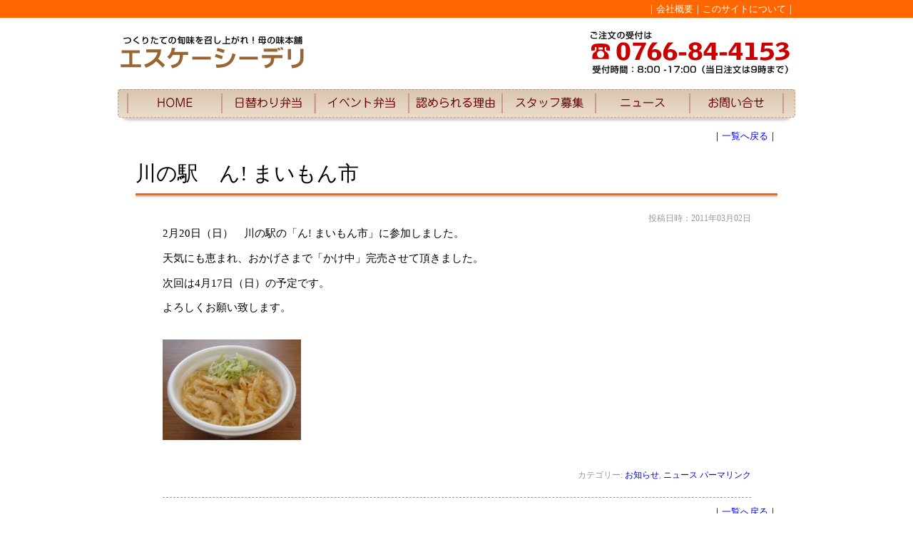

--- FILE ---
content_type: text/html; charset=UTF-8
request_url: https://skc-deli.com/?p=129
body_size: 19880
content:
<!DOCTYPE html>
<html lang="ja">
<head>
<meta charset="UTF-8" />
<title>川の駅　ん! まいもん市 | 株式会社エスケーシーデリ</title>
<link rel="profile" href="http://gmpg.org/xfn/11" />
<link rel="stylesheet" type="text/css" media="all" href="https://skc-deli.com/wordpress/wp-content/themes/twentyten/style.css" />
<link rel="pingback" href="https://skc-deli.com/wordpress/xmlrpc.php" />
<meta name='robots' content='max-image-preview:large' />
<link rel="alternate" type="application/rss+xml" title="株式会社エスケーシーデリ &raquo; フィード" href="https://skc-deli.com/?feed=rss2" />
<link rel="alternate" type="application/rss+xml" title="株式会社エスケーシーデリ &raquo; コメントフィード" href="https://skc-deli.com/?feed=comments-rss2" />
<link rel="alternate" type="application/rss+xml" title="株式会社エスケーシーデリ &raquo; 川の駅　ん! まいもん市 のコメントのフィード" href="https://skc-deli.com/?feed=rss2&#038;p=129" />
<script type="text/javascript">
window._wpemojiSettings = {"baseUrl":"https:\/\/s.w.org\/images\/core\/emoji\/14.0.0\/72x72\/","ext":".png","svgUrl":"https:\/\/s.w.org\/images\/core\/emoji\/14.0.0\/svg\/","svgExt":".svg","source":{"concatemoji":"https:\/\/skc-deli.com\/wordpress\/wp-includes\/js\/wp-emoji-release.min.js?ver=6.1.9"}};
/*! This file is auto-generated */
!function(e,a,t){var n,r,o,i=a.createElement("canvas"),p=i.getContext&&i.getContext("2d");function s(e,t){var a=String.fromCharCode,e=(p.clearRect(0,0,i.width,i.height),p.fillText(a.apply(this,e),0,0),i.toDataURL());return p.clearRect(0,0,i.width,i.height),p.fillText(a.apply(this,t),0,0),e===i.toDataURL()}function c(e){var t=a.createElement("script");t.src=e,t.defer=t.type="text/javascript",a.getElementsByTagName("head")[0].appendChild(t)}for(o=Array("flag","emoji"),t.supports={everything:!0,everythingExceptFlag:!0},r=0;r<o.length;r++)t.supports[o[r]]=function(e){if(p&&p.fillText)switch(p.textBaseline="top",p.font="600 32px Arial",e){case"flag":return s([127987,65039,8205,9895,65039],[127987,65039,8203,9895,65039])?!1:!s([55356,56826,55356,56819],[55356,56826,8203,55356,56819])&&!s([55356,57332,56128,56423,56128,56418,56128,56421,56128,56430,56128,56423,56128,56447],[55356,57332,8203,56128,56423,8203,56128,56418,8203,56128,56421,8203,56128,56430,8203,56128,56423,8203,56128,56447]);case"emoji":return!s([129777,127995,8205,129778,127999],[129777,127995,8203,129778,127999])}return!1}(o[r]),t.supports.everything=t.supports.everything&&t.supports[o[r]],"flag"!==o[r]&&(t.supports.everythingExceptFlag=t.supports.everythingExceptFlag&&t.supports[o[r]]);t.supports.everythingExceptFlag=t.supports.everythingExceptFlag&&!t.supports.flag,t.DOMReady=!1,t.readyCallback=function(){t.DOMReady=!0},t.supports.everything||(n=function(){t.readyCallback()},a.addEventListener?(a.addEventListener("DOMContentLoaded",n,!1),e.addEventListener("load",n,!1)):(e.attachEvent("onload",n),a.attachEvent("onreadystatechange",function(){"complete"===a.readyState&&t.readyCallback()})),(e=t.source||{}).concatemoji?c(e.concatemoji):e.wpemoji&&e.twemoji&&(c(e.twemoji),c(e.wpemoji)))}(window,document,window._wpemojiSettings);
</script>
<style type="text/css">
img.wp-smiley,
img.emoji {
	display: inline !important;
	border: none !important;
	box-shadow: none !important;
	height: 1em !important;
	width: 1em !important;
	margin: 0 0.07em !important;
	vertical-align: -0.1em !important;
	background: none !important;
	padding: 0 !important;
}
</style>
	<link rel='stylesheet' id='wp-block-library-css' href='https://skc-deli.com/wordpress/wp-includes/css/dist/block-library/style.min.css?ver=6.1.9' type='text/css' media='all' />
<link rel='stylesheet' id='classic-theme-styles-css' href='https://skc-deli.com/wordpress/wp-includes/css/classic-themes.min.css?ver=1' type='text/css' media='all' />
<style id='global-styles-inline-css' type='text/css'>
body{--wp--preset--color--black: #000000;--wp--preset--color--cyan-bluish-gray: #abb8c3;--wp--preset--color--white: #ffffff;--wp--preset--color--pale-pink: #f78da7;--wp--preset--color--vivid-red: #cf2e2e;--wp--preset--color--luminous-vivid-orange: #ff6900;--wp--preset--color--luminous-vivid-amber: #fcb900;--wp--preset--color--light-green-cyan: #7bdcb5;--wp--preset--color--vivid-green-cyan: #00d084;--wp--preset--color--pale-cyan-blue: #8ed1fc;--wp--preset--color--vivid-cyan-blue: #0693e3;--wp--preset--color--vivid-purple: #9b51e0;--wp--preset--gradient--vivid-cyan-blue-to-vivid-purple: linear-gradient(135deg,rgba(6,147,227,1) 0%,rgb(155,81,224) 100%);--wp--preset--gradient--light-green-cyan-to-vivid-green-cyan: linear-gradient(135deg,rgb(122,220,180) 0%,rgb(0,208,130) 100%);--wp--preset--gradient--luminous-vivid-amber-to-luminous-vivid-orange: linear-gradient(135deg,rgba(252,185,0,1) 0%,rgba(255,105,0,1) 100%);--wp--preset--gradient--luminous-vivid-orange-to-vivid-red: linear-gradient(135deg,rgba(255,105,0,1) 0%,rgb(207,46,46) 100%);--wp--preset--gradient--very-light-gray-to-cyan-bluish-gray: linear-gradient(135deg,rgb(238,238,238) 0%,rgb(169,184,195) 100%);--wp--preset--gradient--cool-to-warm-spectrum: linear-gradient(135deg,rgb(74,234,220) 0%,rgb(151,120,209) 20%,rgb(207,42,186) 40%,rgb(238,44,130) 60%,rgb(251,105,98) 80%,rgb(254,248,76) 100%);--wp--preset--gradient--blush-light-purple: linear-gradient(135deg,rgb(255,206,236) 0%,rgb(152,150,240) 100%);--wp--preset--gradient--blush-bordeaux: linear-gradient(135deg,rgb(254,205,165) 0%,rgb(254,45,45) 50%,rgb(107,0,62) 100%);--wp--preset--gradient--luminous-dusk: linear-gradient(135deg,rgb(255,203,112) 0%,rgb(199,81,192) 50%,rgb(65,88,208) 100%);--wp--preset--gradient--pale-ocean: linear-gradient(135deg,rgb(255,245,203) 0%,rgb(182,227,212) 50%,rgb(51,167,181) 100%);--wp--preset--gradient--electric-grass: linear-gradient(135deg,rgb(202,248,128) 0%,rgb(113,206,126) 100%);--wp--preset--gradient--midnight: linear-gradient(135deg,rgb(2,3,129) 0%,rgb(40,116,252) 100%);--wp--preset--duotone--dark-grayscale: url('#wp-duotone-dark-grayscale');--wp--preset--duotone--grayscale: url('#wp-duotone-grayscale');--wp--preset--duotone--purple-yellow: url('#wp-duotone-purple-yellow');--wp--preset--duotone--blue-red: url('#wp-duotone-blue-red');--wp--preset--duotone--midnight: url('#wp-duotone-midnight');--wp--preset--duotone--magenta-yellow: url('#wp-duotone-magenta-yellow');--wp--preset--duotone--purple-green: url('#wp-duotone-purple-green');--wp--preset--duotone--blue-orange: url('#wp-duotone-blue-orange');--wp--preset--font-size--small: 13px;--wp--preset--font-size--medium: 20px;--wp--preset--font-size--large: 36px;--wp--preset--font-size--x-large: 42px;--wp--preset--spacing--20: 0.44rem;--wp--preset--spacing--30: 0.67rem;--wp--preset--spacing--40: 1rem;--wp--preset--spacing--50: 1.5rem;--wp--preset--spacing--60: 2.25rem;--wp--preset--spacing--70: 3.38rem;--wp--preset--spacing--80: 5.06rem;}:where(.is-layout-flex){gap: 0.5em;}body .is-layout-flow > .alignleft{float: left;margin-inline-start: 0;margin-inline-end: 2em;}body .is-layout-flow > .alignright{float: right;margin-inline-start: 2em;margin-inline-end: 0;}body .is-layout-flow > .aligncenter{margin-left: auto !important;margin-right: auto !important;}body .is-layout-constrained > .alignleft{float: left;margin-inline-start: 0;margin-inline-end: 2em;}body .is-layout-constrained > .alignright{float: right;margin-inline-start: 2em;margin-inline-end: 0;}body .is-layout-constrained > .aligncenter{margin-left: auto !important;margin-right: auto !important;}body .is-layout-constrained > :where(:not(.alignleft):not(.alignright):not(.alignfull)){max-width: var(--wp--style--global--content-size);margin-left: auto !important;margin-right: auto !important;}body .is-layout-constrained > .alignwide{max-width: var(--wp--style--global--wide-size);}body .is-layout-flex{display: flex;}body .is-layout-flex{flex-wrap: wrap;align-items: center;}body .is-layout-flex > *{margin: 0;}:where(.wp-block-columns.is-layout-flex){gap: 2em;}.has-black-color{color: var(--wp--preset--color--black) !important;}.has-cyan-bluish-gray-color{color: var(--wp--preset--color--cyan-bluish-gray) !important;}.has-white-color{color: var(--wp--preset--color--white) !important;}.has-pale-pink-color{color: var(--wp--preset--color--pale-pink) !important;}.has-vivid-red-color{color: var(--wp--preset--color--vivid-red) !important;}.has-luminous-vivid-orange-color{color: var(--wp--preset--color--luminous-vivid-orange) !important;}.has-luminous-vivid-amber-color{color: var(--wp--preset--color--luminous-vivid-amber) !important;}.has-light-green-cyan-color{color: var(--wp--preset--color--light-green-cyan) !important;}.has-vivid-green-cyan-color{color: var(--wp--preset--color--vivid-green-cyan) !important;}.has-pale-cyan-blue-color{color: var(--wp--preset--color--pale-cyan-blue) !important;}.has-vivid-cyan-blue-color{color: var(--wp--preset--color--vivid-cyan-blue) !important;}.has-vivid-purple-color{color: var(--wp--preset--color--vivid-purple) !important;}.has-black-background-color{background-color: var(--wp--preset--color--black) !important;}.has-cyan-bluish-gray-background-color{background-color: var(--wp--preset--color--cyan-bluish-gray) !important;}.has-white-background-color{background-color: var(--wp--preset--color--white) !important;}.has-pale-pink-background-color{background-color: var(--wp--preset--color--pale-pink) !important;}.has-vivid-red-background-color{background-color: var(--wp--preset--color--vivid-red) !important;}.has-luminous-vivid-orange-background-color{background-color: var(--wp--preset--color--luminous-vivid-orange) !important;}.has-luminous-vivid-amber-background-color{background-color: var(--wp--preset--color--luminous-vivid-amber) !important;}.has-light-green-cyan-background-color{background-color: var(--wp--preset--color--light-green-cyan) !important;}.has-vivid-green-cyan-background-color{background-color: var(--wp--preset--color--vivid-green-cyan) !important;}.has-pale-cyan-blue-background-color{background-color: var(--wp--preset--color--pale-cyan-blue) !important;}.has-vivid-cyan-blue-background-color{background-color: var(--wp--preset--color--vivid-cyan-blue) !important;}.has-vivid-purple-background-color{background-color: var(--wp--preset--color--vivid-purple) !important;}.has-black-border-color{border-color: var(--wp--preset--color--black) !important;}.has-cyan-bluish-gray-border-color{border-color: var(--wp--preset--color--cyan-bluish-gray) !important;}.has-white-border-color{border-color: var(--wp--preset--color--white) !important;}.has-pale-pink-border-color{border-color: var(--wp--preset--color--pale-pink) !important;}.has-vivid-red-border-color{border-color: var(--wp--preset--color--vivid-red) !important;}.has-luminous-vivid-orange-border-color{border-color: var(--wp--preset--color--luminous-vivid-orange) !important;}.has-luminous-vivid-amber-border-color{border-color: var(--wp--preset--color--luminous-vivid-amber) !important;}.has-light-green-cyan-border-color{border-color: var(--wp--preset--color--light-green-cyan) !important;}.has-vivid-green-cyan-border-color{border-color: var(--wp--preset--color--vivid-green-cyan) !important;}.has-pale-cyan-blue-border-color{border-color: var(--wp--preset--color--pale-cyan-blue) !important;}.has-vivid-cyan-blue-border-color{border-color: var(--wp--preset--color--vivid-cyan-blue) !important;}.has-vivid-purple-border-color{border-color: var(--wp--preset--color--vivid-purple) !important;}.has-vivid-cyan-blue-to-vivid-purple-gradient-background{background: var(--wp--preset--gradient--vivid-cyan-blue-to-vivid-purple) !important;}.has-light-green-cyan-to-vivid-green-cyan-gradient-background{background: var(--wp--preset--gradient--light-green-cyan-to-vivid-green-cyan) !important;}.has-luminous-vivid-amber-to-luminous-vivid-orange-gradient-background{background: var(--wp--preset--gradient--luminous-vivid-amber-to-luminous-vivid-orange) !important;}.has-luminous-vivid-orange-to-vivid-red-gradient-background{background: var(--wp--preset--gradient--luminous-vivid-orange-to-vivid-red) !important;}.has-very-light-gray-to-cyan-bluish-gray-gradient-background{background: var(--wp--preset--gradient--very-light-gray-to-cyan-bluish-gray) !important;}.has-cool-to-warm-spectrum-gradient-background{background: var(--wp--preset--gradient--cool-to-warm-spectrum) !important;}.has-blush-light-purple-gradient-background{background: var(--wp--preset--gradient--blush-light-purple) !important;}.has-blush-bordeaux-gradient-background{background: var(--wp--preset--gradient--blush-bordeaux) !important;}.has-luminous-dusk-gradient-background{background: var(--wp--preset--gradient--luminous-dusk) !important;}.has-pale-ocean-gradient-background{background: var(--wp--preset--gradient--pale-ocean) !important;}.has-electric-grass-gradient-background{background: var(--wp--preset--gradient--electric-grass) !important;}.has-midnight-gradient-background{background: var(--wp--preset--gradient--midnight) !important;}.has-small-font-size{font-size: var(--wp--preset--font-size--small) !important;}.has-medium-font-size{font-size: var(--wp--preset--font-size--medium) !important;}.has-large-font-size{font-size: var(--wp--preset--font-size--large) !important;}.has-x-large-font-size{font-size: var(--wp--preset--font-size--x-large) !important;}
.wp-block-navigation a:where(:not(.wp-element-button)){color: inherit;}
:where(.wp-block-columns.is-layout-flex){gap: 2em;}
.wp-block-pullquote{font-size: 1.5em;line-height: 1.6;}
</style>
<link rel='stylesheet' id='wp-pagenavi-css' href='https://skc-deli.com/wordpress/wp-content/plugins/wp-pagenavi/pagenavi-css.css?ver=2.70' type='text/css' media='all' />
<link rel="https://api.w.org/" href="https://skc-deli.com/index.php?rest_route=/" /><link rel="alternate" type="application/json" href="https://skc-deli.com/index.php?rest_route=/wp/v2/posts/129" /><link rel="EditURI" type="application/rsd+xml" title="RSD" href="https://skc-deli.com/wordpress/xmlrpc.php?rsd" />
<link rel="wlwmanifest" type="application/wlwmanifest+xml" href="https://skc-deli.com/wordpress/wp-includes/wlwmanifest.xml" />
<meta name="generator" content="WordPress 6.1.9" />
<link rel="canonical" href="https://skc-deli.com/?p=129" />
<link rel='shortlink' href='https://skc-deli.com/?p=129' />
<link rel="alternate" type="application/json+oembed" href="https://skc-deli.com/index.php?rest_route=%2Foembed%2F1.0%2Fembed&#038;url=https%3A%2F%2Fskc-deli.com%2F%3Fp%3D129" />
<link rel="alternate" type="text/xml+oembed" href="https://skc-deli.com/index.php?rest_route=%2Foembed%2F1.0%2Fembed&#038;url=https%3A%2F%2Fskc-deli.com%2F%3Fp%3D129&#038;format=xml" />
</head>

<body id="bodyid1">
	
	<!--トップリンク-->
  <div id="topLink"><div class="inner">｜<a href="https://skc-deli.com/?page_id=14">会社概要</a>｜<a href="https://skc-deli.com/?page_id=16">このサイトについて</a>｜</div></div>
	<!--ヘッダー-->
  <div id="hedder">
  	<a href="https://skc-deli.com/"><img src="https://skc-deli.com/images/logo.gif" alt="つくりたての旬味を召し上がれ！母の味本舗・エスケーシーデリ" id="logo"></a>
    <img src="https://skc-deli.com/images/headTel.gif" alt="ご注文の受付は0766-84-4153／受付時間：8:00-17:00（当日注文は9時まで）">
    <div id="contents">
    	<ul>
      	<li id="linkHome"><a href="https://skc-deli.com/" title="ホーム"></a></li>
      	<li id="linkBento"><a href="https://skc-deli.com/?page_id=2" title="日替わり弁当"></a></li>
      	<li id="linkEvent"><a href="https://skc-deli.com/?page_id=6" title="イベント弁当"></a></li>
      	<li id="linkRiyu"><a href="https://skc-deli.com/?page_id=8" title="認められる理由"></a></li>
      	<li id="linkStaff"><a href="https://skc-deli.com/?page_id=10" title="スタッフ募集"></a></li>
      	<li id="linkNews"><a href="https://skc-deli.com/?cat=3" title="ニュース"></a></li>
      	<li id="linkContact"><a href="https://skc-deli.com/?page_id=12" title="お問合せ"></a></li>
      </ul>
    </div><!--//contents-->
  </div><!--//hedder-->

	<!--内容-->

  <div id="container">







				<div id="nav-above" class="navigation">
					｜<a href="javascript:history.back();">一覧へ戻る</a>｜
				</div><!-- #nav-above -->

				<div id="post-129" class="post-129 post type-post status-publish format-standard hentry category-topics category-news">
					<h1 class="entry-title">川の駅　ん! まいもん市</h1>
<div id="news-inner">

					<div class="entry-meta">
						投稿日時：2011年03月02日											</div><!-- .entry-meta -->

					<div class="entry-content">
						<p>2月20日（日）　川の駅の「ん! まいもん市」に参加しました。</p>
<p style="text-align: left;">天気にも恵まれ、おかげさまで「かけ中」完売させて頂きました。</p>
<p style="text-align: left;">次回は4月17日（日）の予定です。</p>
<p style="text-align: left;">よろしくお願い致します。 </p>
<p><a rel="attachment wp-att-130" href="https://skc-deli.com/?attachment_id=130"><img decoding="async" class="size-medium wp-image-130 alignleft" style="margin-top: 20px; margin-bottom: 20px;" title="かけ中　白えび" src="https://skc-deli.com/wordpress/menu/2011/03/かけ中-300x218.jpg" alt="かけ中　白えび" width="194" height="141" srcset="https://skc-deli.com/wordpress/menu/2011/03/かけ中-300x218.jpg 300w, https://skc-deli.com/wordpress/menu/2011/03/かけ中-1024x746.jpg 1024w" sizes="(max-width: 194px) 100vw, 194px" /></a></p>
											</div><!-- .entry-content -->


					<div class="entry-utility">
						カテゴリー: <a href="https://skc-deli.com/?cat=4" rel="category">お知らせ</a>, <a href="https://skc-deli.com/?cat=3" rel="category">ニュース</a> <a href="https://skc-deli.com/?p=129" title="川の駅　ん! まいもん市 へのパーマリンク" rel="bookmark">パーマリンク</a>											</div><!-- .entry-utility -->
				</div><!-- #post-## -->

				<div id="nav-below" class="navigation">
					｜<a href="javascript:history.back();">一覧へ戻る</a>｜
				</div><!-- #nav-below -->

				

</div><!--#news-inner-->

  </div>
  <!--//container-->


	<!--フッター-->
  <div id="futter">
  	<div id="txtLink">
            ｜<a href="https://skc-deli.com/" id="tlinkHome">ホーム</a>｜
            <a href="https://skc-deli.com/?page_id=2" id="tlinkBento">日替わりお弁当</a>｜
            <a href="https://skc-deli.com/?page_id=6" id="tlinkEvent">イベント弁当</a>｜
            <a href="https://skc-deli.com/?page_id=8" id="tlinkRiyu">認められる理由</a>｜
            <a href="https://skc-deli.com/?page_id=10" id="tlinkStaff">スタッフ募集</a>｜
            <a href="https://skc-deli.com/?page_id=14" id="tlinkAbout">会社概要</a>｜
            <a href="https://skc-deli.com/?cat=3" id="tlinkNews">ニュース</a>｜
            <a href="https://skc-deli.com/?page_id=12" title="tlinkContact">お問合せ</a>｜
            <a href="https://skc-deli.com/?page_id=16" id="tlinkPolicy">このサイトについて</a>｜
      </div>
      <div id="copy">&copy; 株式会社エスケーシーデリ</div>
  </div><!--//futter-->
</body>
</html>

<script src="https://ajax.googleapis.com/ajax/libs/jquery/3.1.1/jquery.min.js"></script>
<script src="./mail/js/mailform-js.php"></script>
<!-- 住所自動入力ライブラリここから -->
<script src="./mail/js/ajaxzip3.js"></script>
<!-- 住所自動入力ライブラリここまで -->

<!-- フリガナ自動入力ライブラリここから -->
<script src="./mail/js/jquery.autoKana.js"></script>
<script>
	(function( $ ) {
		$.fn.autoKana( 'input[name="name_1"]', 'input[name="read_1"]', {
			katakana: false
		});
		$.fn.autoKana( 'input[name="name_2"]', 'input[name="read_2"]', {
			katakana: false
		});
	})( jQuery );
</script>
<!-- フリガナ自動入力ライブラリここまで -->


--- FILE ---
content_type: text/css
request_url: https://skc-deli.com/wordpress/wp-content/themes/twentyten/style.css
body_size: 1592
content:
@charset "utf-8";

body {
	font-size: 11pt;
	line-height: 1.4em;
	text-align: center;
	margin: 0px;
	padding: 0px;
}
img {
	border-top-style: none;
	border-right-style: none;
	border-bottom-style: none;
	border-left-style: none;
}
a {
	text-decoration: none;
}
h1 {
	padding-bottom: 7px;
	height: 50px;
	background-image: url(http://skc-deli.com/images/h1Line.gif);
	background-repeat: no-repeat;
	background-position: left bottom;
	font-size: 2em;
	line-height: 1.5em;
	font-weight: normal;
}
h2 {
	font-size: 1.3em;
	font-weight: normal;
	background-color: #FFFDEB;
	border-left-width: 4px;
	border-left-style: solid;
	border-left-color: #660000;
	line-height: 25px;
	height: 25px;
	padding-left: 6px;
	color: #660000;
	clear: both;
	margin-top: 0px;
}
p {
	margin-top: 0px;
}
.higawari {
	text-align: center;
	margin-right: auto;
	margin-left: auto;
	margin-bottom: 40px;
}
table {
	border-top-width: 1px;
	border-left-width: 1px;
	border-top-style: solid;
	border-left-style: solid;
	border-top-color: #660000;
	border-left-color: #660000;
	font-size: 1em;
	margin-bottom: 10px;
}
td {
	border-right-width: 1px;
	border-bottom-width: 1px;
	border-right-style: solid;
	border-bottom-style: solid;
	border-right-color: #660000;
	border-bottom-color: #660000;
	padding: 3px;
	vertical-align: top;
}
th {
	border-right-width: 1px;
	border-bottom-width: 1px;
	border-right-style: solid;
	border-bottom-style: solid;
	border-right-color: #660000;
	border-bottom-color: #660000;
	padding: 3px;
	font-weight: normal;
	background-color: #FFFFED;
}
caption {
	text-align: left;
	font-size: 1.1em;
	font-weight: bold;
	padding-top: 5px;
	padding-bottom: 5px;
}
.noboeder,
.noboeder td,
.noboeder th {
	border-top-style: none;
	border-right-style: none;
	border-bottom-style: none;
	border-left-style: none;
}
.box {
	padding-bottom: 50px;
	padding-left: 15px;
}
.boxL {
	float: left;
}
.boxR {
	float: right;
}
.line {
	clear: both;
}
.imgL {
	float: left;
	margin-right: 15px;
	margin-bottom: 15px;
}
.imgR {
	float: right;
}
.tel {
	font-family: Verdana;
	font-weight: bold;
	color: #CC0000;
	font-size: 1.6em;
}
.page {
	margin-bottom: 15px;
	clear: both;
}
.update {
	font-size: 0.85px;
	color: #666666;
	text-align: right;
}
#topLink {
	height: 25px;
	background-color: #FF6600;
}
#topLink .inner {
	width: 950px;
	margin-right: auto;
	margin-left: auto;
	text-align: right;
	color: #FFFFFF;
	font-size: 0.9em;
}
#topLink .inner a {
	line-height: 25px;
	color: #FFFFFF;
}
#hedder {
	width: 950px;
	margin-right: auto;
	margin-left: auto;
	text-align: right;
}
#hedder #logo {
	float: left;
}
#hedder #contents ul {
	margin: 0px;
	list-style-type: none;
	background-image: url(http://skc-deli.com/images/contentsBack.gif);
	background-repeat: no-repeat;
	background-position: center top;
	padding-top: 6px;
	padding-left: 13px;
	height: 56px;
}
#hedder #contents li {
	float: left;
	height: 28px;
}
#hedder #contents li a {
	display: block;
	height: 28px;
	width: 131px;
	background-repeat: no-repeat;
	background-position: center top;
}
#hedder #contents li a:hover {
	background-position: center bottom;
}
#hedder #contents #linkHome a {
	background-image: url(http://skc-deli.com/images/btnHome.gif);
	width: 133px;
}
#hedder #contents #linkBento a {
	background-image: url(http://skc-deli.com/images/btnBento.gif);
}
#hedder #contents #linkEvent a {
	background-image: url(http://skc-deli.com/images/btnEvent.gif);
}
#hedder #contents #linkRiyu a {
	background-image: url(http://skc-deli.com/images/btnReason.gif);
}
#hedder #contents #linkNews a {
	background-image: url(http://skc-deli.com/images/btnNews.gif);
	width: 132px;
}
#hedder #contents #linkContact a {
	background-image: url(http://skc-deli.com/images/btnContact.gif);
	width: 132px;
}
#hedder #contents #linkStaff a {
	background-image: url(http://skc-deli.com/images/btnRec.gif);
}
#container {
	width: 900px;
	margin-right: auto;
	margin-left: auto;
	padding-bottom: 50px;
	text-align: left;
}
#container #container-inner {
	width: 850px;
	margin-right: auto;
	margin-left: auto;
}
#area  {
	height: 145px;
	text-align: center;
}
#area  h2  {
	text-align: left;
	margin-top: 5px;
}
#area  span  {
	font-size: 1.2em;
	color: #990000;
	background-color: #F3ECE4;
	height: 30px;
	width: 550px;
	display: block;
	margin-right: auto;
	margin-left: auto;
	line-height: 30px;
}
#futter {
	color: #660000;
	font-size: 0.8em;
	clear: both;
}
#futter a {
	color: #660000;
}
#futter #txtLink {
	width: 900px;
	margin-right: auto;
	margin-left: auto;
	padding-top: 25px;
	padding-bottom: 40px;
	border-top-width: 1px;
	border-top-style: solid;
	border-top-color: #660000;
}
#futter #copy {
	background-color: #E6E6E6;
	padding-top: 20px;
	padding-bottom: 20px;
}





#bodyid1 #container .boxL {
	width: 610px;
}
#bodyid1 #container .boxR {
	width: 285px;
}
#bodyid1 #container #flash {
	margin-bottom: 5px;
}
#bodyid1 #container #banner1 {
	margin-bottom: 5px;
}
#bodyid1 #container #banner2 {
	margin-bottom: 5px;
}
#bodyid1 #container #news {
	background-color: #F3ECE4;
	border: 1px dashed #009900;
	height: 298px;
}
#bodyid1 #container #news h2 {
	margin: 0px;
	padding-left: 0px;
	border-left-style: none;
	padding-bottom: 10px;
}
#bodyid1 #container #news ul {
	text-align: left;
	width: 260px;
	margin-right: auto;
	margin-left: auto;
	list-style-type: none;
	margin-bottom: 5px;
	padding: 0px;
	margin-top: 10px;
}
#bodyid1 #container #news li {
	border-bottom-width: 1px;
	border-bottom-style: dashed;
	border-bottom-color: #999999;
	margin-bottom: 5px;
	background-image: url(http://skc-deli.com/images/icoArrowY.gif);
	background-repeat: no-repeat;
	background-position: left 3px;
	padding-left: 13px;
}

#bodyid10 #hedder #contents #linkStaff a {
	background-position: center bottom;
}
#bodyid10 #image {
    display:none;
}

#bodyid8 #hedder #contents #linkRiyu a {
	background-position: center bottom;
}
#bodyid8 #container #container-inner ol {
	margin-left: 20px;
}
#bodyid12 #hedder #contents #linkContact a {
	background-position: center bottom;
}
#bodyid2 #hedder #contents #linkBento a {
	background-position: center bottom;
}
#bodyid6 #hedder #contents #linkEvent a {
	background-position: center bottom;
}
#bodyid8 h1,
#bodyid10 h1,
#bodyid12 h1 {
    text-indent: 25px;
}
#bodyid2 h1,
#bodyid6 h1 {
	border-top-style: none;
	border-right-style: none;
	border-bottom-style: none;
	border-left-style: none;
	background-image: none;
	text-indent: 0px;
	height: 120px;
	margin-top: 0px;
	margin-right: 0px;
	margin-bottom: 20px;
	margin-left: 0px;
}
#bodyid6 #container h2 {
	border-left-color: #009900;
	color: #006600;
}




#newstopics #hedder #contents #linkNews a {
	background-position: center bottom;
}
#newstopics h2 {
	border-left-color: #FF6600;
	color: #FF6600;
}
.entry-meta {
	text-align: right;
	color: #999999;
	font-size: 0.8em;
}
.entry-utility {
    text-align: right;
    color: #999999;
    font-size: 0.8em;
    border-bottom-width: 1px;
    border-bottom-style: dashed;
    border-bottom-color: #999999;
    margin-bottom: 10px;
    padding-bottom: 20px;
}
.post-edit-link {
    display:none;
}
.navigation {
    text-align: right;
    font-size: 0.9em;
}
#news-inner {
    width: 825px;
    margin-right: auto;
    margin-left: auto;
}


#bodyid2 .entry-content .box iframe {
	width: 100%;
	border: none;
	overflow: visible;
	height: 500px;
}



.tb_cal {
	width: 100%;
	padding: 0;
	margin: 0 auto;
	border-collapse: collapse;
	border: none;
}
.tb_cal tr th, .tb_cal tr td {
	border: solid 1px #000;
}
.tb_cal tr th {
	text-align: center;
}
.tb_cal tr td {
	text-align: left;
	width: 16%;
}
.tb_cal tr th:nth-child(1),
.tb_cal tr td:nth-child(1) i {
	color: #f00;
}
.tb_cal tr th:nth-child(7),
.tb_cal tr td:nth-child(7) i {
	color: #0072ab;
}
.tb_cal tr td:nth-child(1) {
	background-color: #f7dedc;
	width: 4%;
}
.tb_cal tr td:nth-child(7) {
	background-color: #bde4f7;
}

.tb_cal tr td i {
	display: block;
	font-weight: bold;
	font-size: 1.2em;
	font-style: normal;
}
.tb_cal tr td small {
	display: block;
	text-align: right;
}